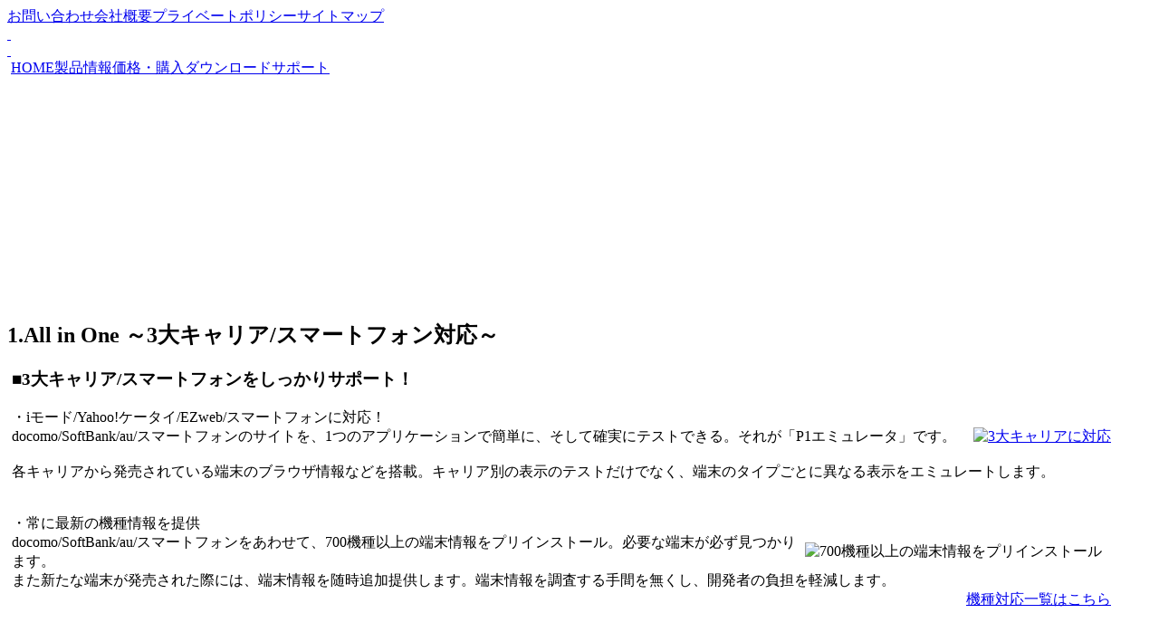

--- FILE ---
content_type: text/html; charset=EUC-JP
request_url: https://p1.netfarm.ne.jp/modules/p1emu/product/index.htm
body_size: 21359
content:
<!DOCTYPE html PUBLIC "-//W3C//DTD XHTML 1.0 Transitional//EN" "http://www.w3.org/TR/xhtml1/DTD/xhtml1-transitional.dtd">
<html xmlns="http://www.w3.org/1999/xhtml" xml:lang="ja" lang="ja">
<head>
<meta http-equiv="content-type" content="text/html; charset=EUC-JP" />
<meta http-equiv="content-language" content="ja" />
<meta http-equiv="content-style-type" content="text/css" />
<meta http-equiv="content-script-type" content="text/javascript" />
<meta name="robots" content="index,follow" />
<meta name="rating" content="general" />
<meta name="author" content="NetFarm communications Inc." />
<meta name="copyright" content="Copyright &copy; 2014" />
<meta name="generator" content="XOOPS" />
<meta name="verify-v1" content="+kk84i79iKoHoXdvRiN4YwA+nKztMUM/NakRmxQSacA=" />
<link rel="stylesheet" type="text/css" media="all" href="/xoops.css" />
<script type="text/javascript" src="/include/xoops.js"></script>
<meta name="keywords" content="携帯, ケータイ, モバイル, サイト, 
  シミュレータ, テスト, 検証, P1エミュレータ, キャリア, docomo, ドコモ, 
  SoftBank, ソフトバンク, au, 製品, 無料アップデート, uid, 絵文字, エラー, 
  チェック, Flash, 動画, 着うた, 着メロ, iアプリ, QRコード. サムネール, キャプチャ, カスタマイズ, iモードブラウザ2.0" />
<meta name="description" content="P1エミュレータはdocomo(ドコモ/iモード)、SoftBank(ソフトバンク/Yahoo!ケータイ)、au(EZweb)の3大携帯キャリアに対応した、モバイルサイト検証用エミュレータです。" />
<title>製品概要 - P1エミュレータ</title>
<link rel="stylesheet" type="text/css" media="all" href="/themes/P1E/style.css" />
<link rel="shortcut icon" href="/favicon.ico" type="image/vnd.microsoft.icon" />
<link rel="icon" href="/favicon.ico" type="image/vnd.microsoft.icon" />
<!-- RMV: added module header -->
<link rel="stylesheet" type="text/css" media="all" href="/modules/p1emu/index.php?page=main_css" />



</head>

<body>
<div id="container">
<!-- ヘッダ -->
<div id="header">
	<div id="headerright">
		<table cellpadding="0" cellspacing="0" id="toplinkbar" summary="トップリンク">
		<tr>
		<td class="toplink"><a href="https://p1.netfarm.ne.jp/modules/p1emu/support/qform.htm"><img src="/themes/P1E/images/triup.gif" width="10" height="10" alt="" />お問い合わせ</a></td>
		<td class="toplink"><a href="http://www.netfarm.ne.jp/top/company.htm" target="_blank"><img src="/themes/P1E/images/triup.gif" width="10" height="10" alt="" />会社概要</a></td>
		<td class="toplink"><a href="http://www.netfarm.ne.jp/top/info_privacy.htm" target="_blank"><img src="/themes/P1E/images/triup.gif" width="10" height="10" alt="" />プライベートポリシー</a></td>
		<td class="toplink"><a href="https://p1.netfarm.ne.jp/modules/p1emu/sitemap.htm"><img src="/themes/P1E/images/triup.gif" width="10" height="10" alt="" />サイトマップ</a></td>
		</tr>
		</table>
		<a href="https://p1.netfarm.ne.jp/" class="roottop" title="P1エミュレータ製品ラインアップ">&nbsp;</a>
	</div>
<a href="https://p1.netfarm.ne.jp/" class="p1top">&nbsp;</a>
</div>
<table cellpadding="0" cellspacing="0" id="menubar" summary="メニューバー">
<tr>
	<td class="menul">&nbsp;</td>
	<td class="menu">
		<a href="https://p1.netfarm.ne.jp/modules/p1emu/index.htm">HOME</a></td>
	<td class="menu selectedmenu">
		<a href="https://p1.netfarm.ne.jp/modules/p1emu/product/index.htm?linkfrom=menubar">製品情報</a></td>
	<td class="menu">
		<a href="https://p1.netfarm.ne.jp/modules/p1emu/shop/index.htm">価格・購入</a></td>
	<td class="menu">
		<a href="https://p1.netfarm.ne.jp/modules/p1emu/download.htm">ダウンロード</a></td>
	<td class="menu">
		<a href="https://p1.netfarm.ne.jp/modules/p1emu/support/index.htm">サポート</a></td>
	<td class="menur"></td>
</tr> 
</table>
<!-- ヘッダ終了 -->

	<table cellpadding="0" cellspacing="0" id="mainTable" summary="コンテンツ">
	<tr> 
						<!-- 左ブロックの定義 -->
								<!-- 左ブロック終わり -->
						<td id="centercolumn"> 
		<!-- Display center blocks if any -->
		 
			<!-- End display center blocks -->
			<div id="content"><div class="pico_container" id="p1emu_container">




<!-- content (body) -->
<a name="top_of_pico_body" id="top_of_pico_body"></a>
<div class="pico_body" id="p1emu_body">

  <object classid="clsid:D27CDB6E-AE6D-11cf-96B8-444553540000" codebase="http://download.macromedia.com/pub/shockwave/cabs/flash/swflash.cab#version=7,0,19,0" name="製品情報" width="580" height="243" id="製品情報" title="top">
    <param name="movie" value="/images/p1emu/product/product_top.swf" />
    <param name="quality" value="high" />
    <embed src="/images/p1emu/product/product_top.swf" width="580" height="243" quality="high" pluginspage="http://www.macromedia.com/go/getflashplayer" type="application/x-shockwave-flash" name="製品情報"></embed>
  </object>
<h2 class="ctitle">1.All in One ～3大キャリア/スマートフォン対応～</h2>
<div style="padding:0 5px;">
  <h3 class="subtitle">■3大キャリア/スマートフォンをしっかりサポート！</h3>
  <span class="nfc_texttitle">・iモード/Yahoo!ケータイ/EZweb/スマートフォンに対応！</span><br />
  <div style="float:right"><a href="/modules/p1emu/product/1/1_1.htm?page=singlecontent" target="_blank"><img src="/images/p1emu/product/1/1_1.gif" alt="3大キャリアに対応" width="180" height="230" border="0" class="nfc_productimage" /></a></div>
  <div class="nfc_text">docomo/SoftBank/au/スマートフォンのサイトを、1つのアプリケーションで簡単に、そして確実にテストできる。それが「P1エミュレータ」です。<br />
    <br />
  各キャリアから発売されている端末のブラウザ情報などを搭載。キャリア別の表示のテストだけでなく、端末のタイプごとに異なる表示をエミュレートします。</div>
  <br clear="all" />
  <br />
  <span class="nfc_texttitle">・常に最新の機種情報を提供</span><br />
  <div style="float:right"><img src="/images/p1emu/product/1/1_2.gif" alt="700機種以上の端末情報をプリインストール" width="180" height="227" hspace="10" vspace="10" /><br></div>
  <div class="nfc_text"> docomo/SoftBank/au/スマートフォンをあわせて、700機種以上の端末情報をプリインストール。必要な端末が必ず見つかります。<br />
    また新たな端末が発売された際には、端末情報を随時追加提供します。端末情報を調査する手間を無くし、開発者の負担を軽減します。</div>
  <div align="right" class="nfc_text"><a href="/modules/p1emu/product/phones.htm">機種対応一覧はこちら</a></div>
  <p><br clear="all" />
    <br />
  </p>
</div>
<h2 class="ctitle"> 2.Rich Function ～多彩な機能～</h2>
</p>
<div style="padding:0 5px;">
  <h3 class="subtitle">■柔軟な端末パラメータカスタマイズ</h3>
  <div style="float:right;"><a href="/modules/p1emu/product/2/2_1.htm?page=singlecontent" target="_blank"><img src="/images/p1emu/product/2/2_1.gif" alt="端末設定画面" width="180" height="165" border="0" class="nfc_productimage" /></a></div>
  <div class="nfc_text"> User-AgentをはじめとするHTTPリクエストヘッダを自在にカスタマイズ可能。プリインストールされている端末情報だけでなく、必要なチェック項目を搭載したオリジナル仮想端末を設定することができます。<br />
    <br />
    <ul>
      <b>カスタマイズ可能なパラメータ一覧</b><br />
      <li>キャリア</li>
      <li>端末タイプ</li>
      <li>ページサイズ制限</li>
      <li>HTML/XHTML</li>
      <li>User-Agent</li>
      <li>拡張ヘッダ</li>
      <li>ブラウザサイズ(縦/横)</li>
      <li>表示文字数(縦/横)</li>
      <li>表示色</li>
      <li>対応イメージ</li>
      <li>対応動画</li>
      <li>対応Flash</li>
      <li>対応アプリタイプ</li>
      <li>対応絵文字</li>
    </ul>
    など</div>
  <br />
  <h3 class="subtitle"><a name="errorcheck"></a>■強力なエラーチェック機能</h3>
  <div style="float:right;"><a href="/modules/p1emu/product/2/2_2.htm?page=singlecontent" target="_blank"><img src="/images/p1emu/product/2/2_2.gif" alt="エラーチェック画面" width="180" height="158" border="0" class="nfc_productimage" /></a></div>
  <div class="nfc_text"> 文法チェック、端末未対応のイメージチェック、ページサイズチェックなど、強力なエラーチェック機能を搭載。検出されたエラーを一覧で表示します。一覧中の各項目を選択すると、ソース中の該当箇所を選択。項目をダブルクリックすることでソースウィンドウがアクティブになり、該当箇所を素早く確認可能。エラー修正を支援します。各エラー項目に対しては、5段階のエラーレベルを設定できます。<br />
    <ul>
      <li>文法エラー</li>
      <li>要素エラー</li>
      <li>属性エラー</li>
      <li>オブジェクトエラー</li>
      <li>ページエラー<br />
        それぞれ、詳細な項目をチェック可能。</li>
    </ul>
  </div>
  <br />
  <h3 class="subtitle"><a name="dom"></a>■DOMインスペクタ</h3>
  <div style="float:right;"><a href="/modules/p1emu/product/2/2_3.htm?page=singlecontent" target="_blank"><img src="/images/p1emu/product/2/2_3.gif" alt="DOMツリー表示" width="180" height="233" border="0" class="nfc_productimage" /></a></div>
  <div class="nfc_text"> HTML/XHTMLの文書構造をツリー表示します。煩雑になりがちな文書構造を視覚化したことで、確実なテストが可能となりました。<br />
    各DOMノードは、選択するだけで属性・属性値の詳細を表示。更に、ソースウィンドウ、エミュレータとも連動します。<br />
    <ul>
      <b>DOMノード選択時</b>
      <li>ソースの該当位置を選択表示</li>
      <li>エミュレータの該当部分を点滅表示</li>
      <li>属性・属性値をツリー下部にリスト表示</li>
    </ul>
    <br />
    また、XPathやタグ形式の入力にも対応したDOMノード表示フィルタを搭載。DOMツリーの一部のみを列挙し、確認作業を省力化できます。<br />
  </div>
  <br clear="all" />
  <br />
  <h3 class="subtitle"><a name="linkview"></a>■リンクビュー</h3>
  <div style="float:right;"><a href="/modules/p1emu/product/2/2_4.htm?page=singlecontent" target="_blank"><img src="/images/p1emu/product/2/2_4.gif" alt="リンクビュー表示" width="180" height="224" border="0" class="nfc_productimage" /></a></div>
  <div class="nfc_text"> ページ内のリンクを自動的にたどり、リンク先ページのサムネールを一覧表示。リンク確認の手間を大幅に軽減します。<br />
    また、それぞれのリンク先のサムネール・液晶部・全画面をビットマップとしてコピー可能。資料作成などにも力を発揮します。 <br />
  </div>
  <br clear="all" />
  <br />
  <h3 class="subtitle"><a name="objectview"></a>■オブジェクトビュー</h3>
  <div style="float:right;"><a href="/modules/p1emu/product/2/2_7.htm?page=singlecontent" target="_blank"><img src="/images/p1emu/product/2/2_7.gif" alt="オブジェクトビュー表示" width="180" height="236" border="0" class="nfc_productimage" /></a></div>
  <div class="nfc_text"> イメージ・Flashなどのページ内オブジェクトを一覧表示します。content-type、 alt属性の設定、ファイルサイズなどの、各オブジェクトの詳細も同時に確認することができます。<br />
    また、ビュー上でオブジェクトを選択すると、エミュレータ上の該当箇所に枠線を点滅表示。同時にソースウィンドウでも該当箇所を選択します。どの場所に使われているオブジェクトなのかを素早くチェックできます。<br />
  </div>
  <br clear="all" />
  <br />
  <h3 class="subtitle">■各種オブジェクトの再生対応/iアプリ実行</h3>
  <div style="float:right;"><a href="/modules/p1emu/product/2/2_5.htm?page=singlecontent" target="_blank"><img src="/images/p1emu/product/2/2_5.gif" alt="iアプリ実行画面" width="180" height="250" border="0" class="nfc_productimage" /></a></div>
  <div class="nfc_text"> Flash、動画、サウンドの再生、及び、iアプリの実行が可能です。(<a href="#notes1">※1</a>)<br />
    動作確認はもちろん、リンクミスなども簡単にチェックすることができます。<br />
  </div>
  <br clear="all" />
  <br />
  <h3 class="subtitle">■豊富な表示オプション</h3>
  <div style="float:right;"><a href="/modules/p1emu/product/2/2_6.htm?page=singlecontent" target="_blank"><img src="/images/p1emu/product/2/2_6.gif" alt="表示バリエーション" width="180" height="270" border="0" class="nfc_productimage" /></a></div>
  <div class="nfc_text"> エミュレータの表示には、様々なオプションがあります。<br />
    <br />
    <dl>
      <dt id="nfc_textbold">テキストモード</dt>
      <dd>イメージなどを表示しないモードです。</dd>
      <dt id="nfc_textbold">CSS無効モード</b></dt>
      <dd>スタイルシートの設定を無効化するモードです。</dd>
      <dt id="nfc_textbold">特定の要素の色枠表示</dt>
      <dd>[div][span][table]のそれぞれの要素について、設定されている部分に色枠をつけて表示できます。</dd>
      <dt id="nfc_textbold">イメージ、リンクの属性表示</dt>
      <dd>イメージのsrc属性、幅/高さ、またリンクのaccesskey、name属性をエミュレータ画面上に表示することができます。</dd>
    </dl>
  </div>
  <br clear="all" />
  <br />
  <br />
  <h3 class="subtitle"><a name="httplog"></a>■HTTPログ</h3>
  <div style="float:right;"><a href="/modules/p1emu/product/2/2_8.htm?page=singlecontent" target="_blank"><img src="/images/p1emu/product/2/2_8.gif" alt="HTTPログ表示" width="180" height="194" border="0" class="nfc_productimage" /></a></div>
  <div class="nfc_text"> ページを表示した際のHTTPログを表示します。ログの検索や、選択、保存も自在に行え、エラー発生時の問題解決に貢献します。<br />
    またHTTPリクエスト・レスポンスをお好みの色に設定することも可能です。<br />
  </div>
  <br clear="all" />
  <br />
  <h3 class="subtitle"><a name="property"></a>■プロパティインスペクタ</h3>
  <div style="float:right;"><a href="/modules/p1emu/product/2/2_9.htm?page=singlecontent" target="_blank"><img src="/images/p1emu/product/2/2_9.gif" alt="プロパティ表示" width="180" height="145" border="0" class="nfc_productimage" /></a></div>
  <div class="nfc_text"> 表示中のページプロパティを一覧表示します。<br />
    表示する項目は以下のようなプロパティを表示します。<br />
    <ul>
      <li>URI</li>
      <li>content-type</li>
      <li>タイトル</li>
      <li>文字コード</li>
      <li>ページ全体サイズ</li>
      <li>ファイルサイズ</li>
      <li>ADF情報(iアプリ実行時)<br />
        など
    </ul>
  </div>
  <br />
  <h3 class="subtitle"><a name="source"></a>■ソース表示</h3>
  <div style="float:right;"><a href="/modules/p1emu/product/2/2_10.htm?page=singlecontent" target="_blank"><img src="/images/p1emu/product/2/2_10.gif" alt="ソース表示" width="180" height="166" border="0" class="nfc_productimage" /></a></div>
  <div class="nfc_text"> HTML/XHTMLソースを表示します。表示色はカスタマイズ可能。背景やタグ記号、要素名などの表示色を設定できます。<br />
    またエミュレータを「範囲選択モード」にすると、ソース表示とエミュレータの選択範囲が同期します。ソース表示ウィンドウ、エミュレータの双方から、表示とソースの対応箇所を調査できます。 </div>
  <br clear="all" />
  <br />
  <h3 class="subtitle">■QRコードビュー</h3>
  <div style="float:right;"><img src="/images/p1emu/product/2/2_11.gif" alt="QRコード表示" width="180" height="218" class="nfc_productimage" /></div>
  <div class="nfc_text"> 表示中ページのQRコードを自動生成して表示。実機確認との連携をスムースに行うことができます。コンテキストメニューから簡単にコピーが行え、イメージへの書き出し等も簡単に実現します。 </div>
  <br clear="all" />
  <br />
  <h3 class="subtitle"><a name="alldsp"></a>■全画面表示</h3>
  <div style="float:right;"><a href="/modules/p1emu/product/2/2_12.htm?page=singlecontent" target="_blank"><img src="/images/p1emu/product/2/2_12.gif" alt="全画面表示" width="180" height="199" border="0" class="nfc_productimage" /></a></div>
  <div class="nfc_text"> 表示中のページを任意の高さのウィンドウで表示。ページ全体の確認を容易にしました。また、全画面をイメージとしてクリップボードにコピー・ファイルに保存することも可能。資料作成等にも力を発揮します。 </div>
  <br clear="all" />
  <br />
  <br />
  <div id="nfc_notes"> <a name="notes1"></a>※1<br />
    Flashの再生には Adobe Flash Player を利用しています。<br />
    動画の再生には QuickTime, Windows Media Player を利用しています。<br />
  </div>
</div>
<h2 class="ctitle">3.Useful ～自在なカスタマイズ～</h2>
</p>
<div style="padding:0 5px;">
<h3 class="subtitle">■ドッキングビューレイアウトカスタマイズ</h3>
<div class="nfc_text"> 　各ビューウィンドウのレイアウトをカスタマイズできます。作業内容やお好みでレイアウトを変更することで、より効率的な作業環境を提供します。<br />
  <br />
  <div style="float:right"><a href="/modules/p1emu/product/3/3_1.htm?page=singlecontent#3_1a" target="_blank"><img src="/images/p1emu/product/3/3_1a.gif" alt="カスタマイズ1" width="180" height="141" border="0" class="nfc_productimage" /></a><br />
  <a href="/modules/p1emu/product/3/3_1.htm?page=singlecontent#3_1b" target="_blank"><img src="/images/p1emu/product/3/3_1b.gif" alt="カスタマイズ2" width="180" height="141" border="0" class="nfc_productimage" /></a></div>
  <div class="nfc_text"> 各ビューウィンドウは、ドラッグアンドドロップで簡単に位置を変更できます。また表示ウィンドウ数の変更も簡単に行えるので、必要な情報を一度に閲覧可能です。</div>
  <br clear="all" />
  <br />
  <div style="float:right;"><a href="/modules/p1emu/product/3/3_1.htm?page=singlecontent#3_1d" target="_blank"><img src="/images/p1emu/product/3/3_1d.gif" alt="カスタマイズ3" width="180" height="141" border="0" class="nfc_productimage" /></a></div>
  <div class="nfc_text">ビューウィンドウはフロート表示にも対応。また各ビューウィンドウに対して、フロート表示時の自動最小化を設定することができます。非フォーカス時には自動的に最小化し、作業空間を広く取ることができます。</div>
  <br clear="all" />
  <br />
  <h3 class="subtitle">■メニュー/ツールバー/ショートカットキーカスタマイズ</h3>
  <div style="float:right"><a href="/modules/p1emu/product/3/3_2.htm?page=singlecontent#3_2a" target="_blank"><img src="/images/p1emu/product/3/3_2a.gif" alt="カスタマイズ1" width="180" height="131" border="0" class="nfc_productimage" /></a><br />
  <a href="/modules/p1emu/product/3/3_2.htm?page=singlecontent#3_2b" target="_blank"><img src="/images/p1emu/product/3/3_2b.gif" alt="カスタマイズ2" width="180" height="131" border="0" class="nfc_productimage" /></a></div>
  <div class="nfc_text"> メニューやツールバーは、お好みにあわせてカスタマイズすることができます。ツールバーの表示/非表示の選択はもちろん、各項目の移動、任意の項目だけをまとめた新たなメニューやツールバーを設定することも可能。更に、ショートカットキーも自由に変更できます。<br />
    ユーザがより操作しやすい環境作りを、とことん追及しました。<br />
  </div>
  <br clear="all" />
  <br />
  <a name="shortcut"></a><h3 class="subtitle">■端末ショートカット</h3>
  <div style="float:right"> <a href="/modules/p1emu/product/3/3_3.htm?page=singlecontent" target="_blank"><img src="/images/p1emu/product/3/3_3.gif" alt="端末ショートカット画面" width="180" height="154" border="0" class="nfc_productimage" /></a></div>
  <div class="nfc_text"> エミュレート端末の切り替えに便利な、ショートカット機能を搭載。P1エミュレータに搭載されている端末情報からよく使う端末を登録して、素早く呼び出すことができます。登録内容は、もちろん自由にカスタマイズ可能です。 </div>
  <br clear="all" />
  <br />
  <h3 class="subtitle">■お気に入り</h3>
  <div style="float:right"> <a href="/modules/p1emu/product/3/3_4.htm?page=singlecontent" target="_blank"><img src="/images/p1emu/product/3/3_4.gif" alt="お気に入り保存画面" width="180" height="107" border="0" class="nfc_productimage" /></a></div>
  <div class="nfc_text"> 任意のページをお気に入りとして保存できます。通常のwebブラウザのお気に入り機能と同様にお使いいただけます。 </div>
  <br clear="all" />
  <br />
  <hr class="nfc_endline" />
</div>
<div align="center">
  <table border="0" cellspacing="0" cellpadding="3" style="width:100px;" summary="その他・関連ページ">
    <tr>
      <td><table border="0" cellpadding="3" style="margin:0 10px 0;text-align:left;" summary="その他・関連ページ">
          <tr>
            <td nowrap><a href="/modules/p1emu/product/compare.htm?linkfrom=product">他社製品との機能比較表</a>&nbsp;/&nbsp;<a href="/modules/p1emu/product/spec.htm?linkfrom=product">仕様・動作環境</a>&nbsp;/&nbsp;<a href="/modules/p1emu/product/eula.htm?linkfrom=product">ソフトウェア使用許諾契約書</a></td>
          </tr>
        </table></td>
    </tr>
  </table>
</div>
</div>

<!-- print icon -->

<!-- tell a friend -->

<!-- vote -->

<!-- jump to top -->
<div class="bottom_of_content_body"><a href="#top_of_pico_body">この記事の1行目に飛ぶ</a></div>



<!-- page navigation -->


<!-- d3forum comment integration -->

</div></div>
			<div class="space"><img src="/themes/P1E/images/spacer.gif" width="1" height="1" alt="" /></div>
			</td>
						<td id="rightcolumn">
			<!-- 右ブロックの定義 -->
												<div><a href="/modules/p1emu/shop/index.htm?linkfrom=shop_banner"><img src="/images/p1emu/shop_banner.jpg" width="198" height="257" alt="価格・購入" /></a></div>
<div>
<a href="/modules/p1emu/forms/trial.htm?linkfrom=trial_banner"><img src="/images/p1emu/trial.jpg" width="198" height="205" alt="無料評価版" /></a></div>
												<div style="clear:both"><img src="/themes/P1E/images/spacer.gif" width="198" height="1" alt="" /></div>
			</td>
			<!-- 右ブロック終わり -->
					</tr>
	</table>
	<!-- フッタの定義 -->
	<div id="prefooter">&nbsp;</div>
	<div id="footer">Copyright(C) 2014 NetFarm communications Inc.</div>
	<div id="postfooter">&nbsp;</div>
</div>

<!-- google analytics -->
<script type="text/javascript">
var gaJsHost = (("https:" == document.location.protocol) ? "https://ssl." : "http://www.");
document.write(unescape("%3Cscript src='" + gaJsHost + "google-analytics.com/ga.js' type='text/javascript'%3E%3C/script%3E"));
</script>
<script type="text/javascript">
var pageTracker = _gat._getTracker("UA-2545798-3");
pageTracker._initData();
pageTracker._trackPageview();
</script>
</body>
</html>

--- FILE ---
content_type: text/css
request_url: https://p1.netfarm.ne.jp/modules/p1emu/index.php?page=main_css
body_size: 2546
content:
div.pico_breadcrumbs{
	font-size				:95%;
	padding				:0 0 3px;
	border-bottom			:1px #aaa solid;}

.pico_body{
	margin				:0;
	padding				:5px 0px 30px 0px;}

/* for tsuji pages */
.pico_block_content {
	padding-bottom: 5px;
}
.pico_body ul,
.pico_body li,
.pico_body dl,
.pico_body dt,
.pico_body dd {
	color: #444444;
	line-height: 150%;
}
.nfc_returntop {
	font-size:large;
	display: block;
	border-bottom:1px #880000 solid;
	text-decoration:none;
	}
#releasenote dt {
	font-weight:bold;
	}
#releasenote dd {
	margin-left:1em;
	font-size:95%;
	}

div.pico_menu h1 { margin: 18px 0 0 0; padding: 3px; background-color:#eee; }
div.pico_menu h2 { margin: 18px 0 0 10px; padding: 3px; background-color:#eee; }
div.pico_menu h3 { margin: 18px 0 0 20px; padding: 3px; background-color:#eee; }
div.pico_menu h4 { margin: 18px 0 0 30px; padding: 3px; background-color:#eee; }
div.pico_menu h5 { margin: 18px 0 0 40px; padding: 3px; background-color:#eee; }
div.pico_menu div.level1 { margin-left: 0; }
div.pico_menu div.level2 { margin-left: 10px; }
div.pico_menu div.level3 { margin-left: 20px; }
div.pico_menu div.level4 { margin-left: 30px; }
div.pico_menu div.level5 { margin-left: 40px; }

em.pico_notice { font-weight: bold; font-style: normal; color: #FF0000; }


div.pico_controllers_in_menu { float: right; position: relative; top : -1.5em;}

div.bottom_of_content_body { text-align: right; clear: right; }

ul.pico_list_contents li { list-style: none outside; }
ul.pico_list_contents_in_menu li { list-style: none outside; }

div.pico_print_icon { float: right; width: 40px; height: 40px; }
div.pico_tellafriend_icon { float: right; width: 40px; height: 40px; }
div.pico_vote form { display: inline; }

table.pico_pagenavigation { border-top: 1px #aaa solid; margin-top: 20px;}


table.pico_form_table th.pico_waiting { color: red; }
table.pico_form_table td.pico_waiting { color: red; background-color: white ; }

table.pico_form_table td,
table.pico_form_table th{
        color: black;
        vertical-align          :top !important;
        text-align                      :left;}
p.pico_submit{
        text-align                      :center;
        margin                          :0;
        padding                         :10px;}

/* Unused and causes error in css-validator */
/*input.pico_ascii_only { ime-mode: disabled; }*/
/*input.pico_number_only { ime-mode: disabled; text-align: right; }*/
input.pico_number_only { text-align: right; }

pre.pico_history_diff del { color: red; }
pre.pico_history_diff ins { color: blue; }